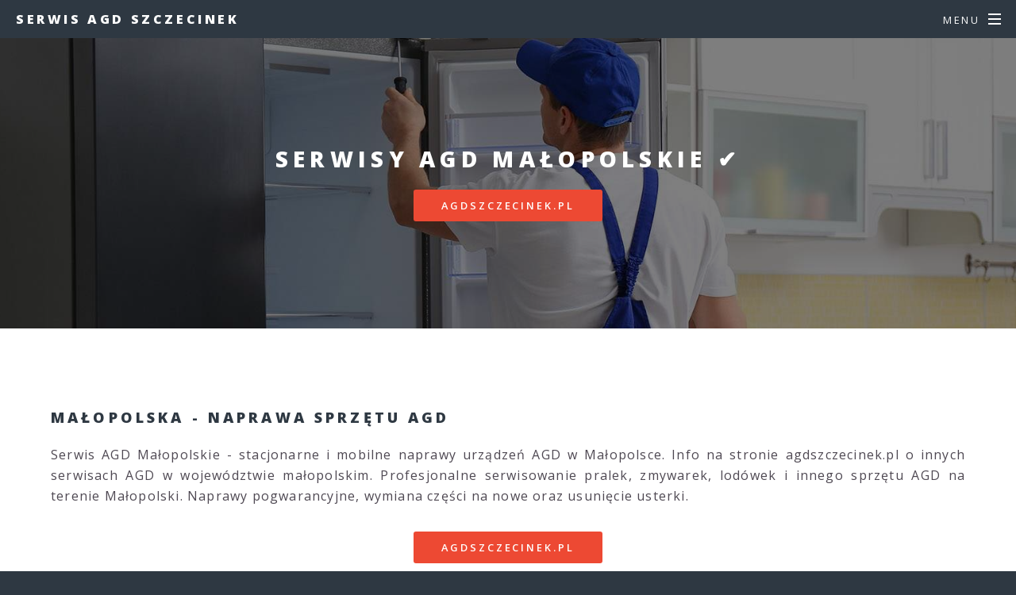

--- FILE ---
content_type: text/html
request_url: https://agdszczecinek.pl/malopolskie.html
body_size: 3885
content:
<!DOCTYPE HTML>
<!--
	Spectral by HTML5 UP
	html5up.net | @ajlkn
	Free for personal and commercial use under the CCA 3.0 license (html5up.net/license)
-->
<html>
	<head>
		<title>Serwisy AGD Małopolskie ✔️ info na agdszczecinek.pl</title>
		<meta charset="utf-8" />
		<meta name="viewport" content="width=device-width, initial-scale=1, user-scalable=no" />
		<link rel="stylesheet" href="assets/css/main.css" />
		<link rel="icon" href="images/favicon.ico" type="image/x-icon" />
		<noscript><link rel="stylesheet" href="assets/css/noscript.css" /></noscript>
		<script type="text/javascript">
    function showHide(obj)
    {
    var nextObj = obj.nextSibling;
    while(!nextObj.tagName) nextObj = nextObj.nextSibling;
    nextObj.style.display = nextObj.style.display != 'block' ? 'block' : 'none';
    }
		</script>		
<!-- Google tag (gtag.js) -->
<script async src="https://www.googletagmanager.com/gtag/js?id=G-GGOOGGLLEE"></script>
<script>
  window.dataLayer = window.dataLayer || [];
  function gtag(){dataLayer.push(arguments);}
  gtag('js', new Date());

  gtag('config', 'G-GGOOGGLLEE');
</script>		
	</head>
	<body class="is-preload">

		<!-- Page Wrapper -->
			<div id="page-wrapper">

				<!-- Header -->
					<header id="header">
						<h1><a href="index.html">Serwis AGD Szczecinek</a></h1>
						<nav id="nav">
							<ul>
								<li class="special">
									<a href="#menu" class="menuToggle"><span>Menu</span></a>
									<div id="menu">
										<ul>
											<li><a href="index.html">agdszczecinek.pl</a></li>
											<li><a href="oferta.html">Oferta</a></li>
											<li><a href="kontakt.html">Kontakt</a></li>
											<li><a href="miasto.html">Szczecinek</a></li>
											<li><a href="blog.html">Blog</a></li>
										</ul>
									</div>
								</li>
							</ul>
						</nav>
					</header>

				<!-- Main -->
					<article id="main">
						<header>
							<h2>Serwisy AGD Małopolskie ✔️</h2>
							<ul class="actions special">
								<li><a href="index.html" class="button primary">agdszczecinek.pl</a></li>
							</ul>							
						</header>
						<section class="wrapper style5">
							<div class="inner">
								<section>
								<h3>Małopolska - naprawa sprzętu AGD</h3>
								</section>

<p align="justify">
Serwis AGD Małopolskie - stacjonarne i mobilne naprawy urządzeń AGD w Małopolsce. Info na stronie agdszczecinek.pl o innych serwisach AGD w województwie małopolskim. Profesjonalne serwisowanie pralek, zmywarek, lodówek i innego sprzętu AGD na terenie Małopolski. Naprawy pogwarancyjne, wymiana części na nowe oraz usunięcie usterki.
</p>
							<ul class="actions special">
								<li><a href="index.html" class="button primary">agdszczecinek.pl</a></li>
							</ul>
									<div class="box alt">
										<div class="row gtr-50 gtr-uniform">
<div class="col-4"><span class="image fit"><a href="lodowki.html" ><img src="images/serwis-lodowek-szczecinek.jpg" alt="Szczecinek - serwis lodówek" title="Naprawa lodówek w Szczecinku"/></a></span></div>
<div class="col-4"><span class="image fit"><a href="zmywarki.html" ><img src="images/serwis-zmywarek-szczecinek.jpg" alt="Szczecinek - serwis zmywarek" title="Naprawa zmywarek w Szczecinku" /></a></span></div>
<div class="col-4"><span class="image fit"><a href="pralki.html" ><img src="images/serwis-pralek-szczecinek.jpg" alt="Szczecinek - serwis pralek" title="Naprawa pralek w Szczecinku"/></a></span></div>
										</div>
									</div>
									
<p align="justify">
Info strony agdszczecinek.pl o serwisach AGD w województwie małopolskim:<br><br>
<!-- https://agdszczecinek.pl/malopolskie.html --><br>

</p>

<p align="justify">
<a href="dolnoslaskie.html" >dolnośląskie</a> | 
<a href="kujawsko-pomorskie.html" >kujawsko-pomorskie</a> | 
<a href="lubelskie.html" >lubelskie</a> | 
<a href="lubuskie.html" >lubuskie</a> | 
<a href="lodzkie.html" >łódzkie</a> | 
<a href="malopolskie.html" >małopolskie</a> | 
<a href="mazowieckie.html" >mazowieckie</a> | 
<a href="opolskie.html" >opolskie</a> | 
<a href="podkarpackie.html" >podkarpackie</a> | 
<a href="podlaskie.html" >podlaskie</a> | 
<a href="pomorskie.html" >pomorskie</a> | 
<a href="slaskie.html" >śląskie</a> | 
<a href="swietokrzyskie.html" >świętokrzyskie</a> | 
<a href="warminsko-mazurskie.html" >warmińsko-mazurskie</a> | 
<a href="wielkopolskie.html" >wielkopolskie</a> | 
<a href="zachodniopomorskie.html" >zachodniopomorskie</a>
</p>


								<hr />
							</div>
						</section>						
					</article>
					<section id="three" class="wrapper style3 special">					
						<div class="inner">
							<header class="major">
			<a onclick="showHide(this)" style=" cursor:pointer; "><small>More:</small></a>					
								<div style="display:none">							
									<p align="justify">
														
									</p>
									<p align="justify">	
<a href="naprawa.html" title="Serwis sprzętu AGD w Szczecinku">naprawa AGD</a> | 
<a href="serwis.html" title="Naprawa sprzętu AGD w Szczecinku">serwis AGD</a> | 
<a href="pralki.html" title="Naprawa pralek w Szczecinku">serwis pralek</a> | 
<a href="suszarki.html" title="Naprawa suszarek w Szczecinku">serwis suszarek</a> | 
<a href="zmywarki.html" title="Naprawa zmywarek w Szczecinku">serwis zmywarek</a> | 
<a href="lodowki.html" title="Naprawa lodówek w Szczecinku">serwis lodówek</a> | 
<a href="zamrazarki.html" title="Naprawa zamrażarek w Szczecinku">serwis zamrażarek</a> | 
<a href="kuchenki.html" title="Naprawa kuchenek w Szczecinku">serwis kuchenek</a> | 
<a href="kuchenki-indukcyjne.html" title="Naprawa kuchenek indukcyjnych w Szczecinku">serwis kuchenek indukcyjnych</a> | 
<a href="kuchenki-elektryczne.html" title="Naprawa kuchenek elektrycznych w Szczecinku">serwis kuchenek elektrycznych</a> | 
<a href="kuchenki-gazowe.html" title="Naprawa kuchenek gazowych w Szczecinku">serwis kuchenek gazowych</a> | 
<a href="plyty.html" title="Naprawa płyt grzewczych w Szczecinku">serwis płyt grzewczych</a> | 
<a href="plyty-indukcyjne.html" title="Naprawa płyt indukcyjnych w Szczecinku">serwis płyt indukcyjnych</a> | 
<a href="plyty-ceramiczne.html" title="Naprawa płyt ceramicznych w Szczecinku">serwis płyt ceramicznych</a> | 
<a href="plyty-elektryczne.html" title="Naprawa płyt elektrycznych w Szczecinku">serwis płyt elektrycznych</a> | 
<a href="piekarniki.html" title="Naprawa piekarników w Szczecinku">serwis piekarników</a> | 
<a href="duze.html" title="Naprawa dużego AGD w Szczecinku">serwis dużego AGD</a> | 

<br><br>
<a href="bosch.html" title="Serwis BOSCH w Szczecinku">BOSCH</a> | 
<a href="whirlpool.html" title="Serwis WHIRLPOOL w Szczecinku">WHIRLPOOL</a> | 
<a href="amica.html" title="Serwis AMICA w Szczecinku">AMICA</a> | 
<a href="ariston.html" title="Serwis ARISTON w Szczecinku">ARISTON</a> | 
<a href="siemens.html" title="Serwis SIEMENS w Szczecinku">SIEMENS</a> | 
<a href="indesit.html" title="Serwis INDESIT w Szczecinku">INDESIT</a> | 
<a href="electrolux.html" title="Serwis ELECTROLUX w Szczecinku">ELECTROLUX</a> | 
<a href="polar.html" title="Serwis POLAR w Szczecinku">POLAR</a> | 
<a href="beko.html" title="Serwis BEKO w Szczecinku">BEKO</a> | 
<a href="gorenje.html" title="Serwis GORENJE w Szczecinku">GORENJE</a> | 
<a href="samsung.html" title="Serwis SAMSUNG w Szczecinku">SAMSUNG</a> | 
<a href="zanussi.html" title="Serwis ZANUSSI w Szczecinku">ZANUSSI</a> | 
<a href="candy.html" title="Serwis CANDY w Szczecinku">CANDY</a> | 
<a href="hoover.html" title="Serwis HOOVER w Szczecinku">HOOVER</a> | 
<a href="ignis.html" title="Serwis IGNIS w Szczecinku">IGNIS</a> | 
<a href="lg.html" title="Serwis LG w Szczecinku">LG</a> | 
<a href="aeg.html" title="Serwis AEG w Szczecinku">AEG</a> | 
<a href="ardo.html" title="Serwis ARDO w Szczecinku">ARDO</a> | 
<a href="bauknecht.html" title="Serwis BAUKNECHT w Szczecinku">BAUKNECHT</a> | 
<a href="smeg.html" title="Serwis SMEG w Szczecinku">SMEG</a> | 
<a href="fagor.html" title="Serwis FAGOR w Szczecinku">FAGOR</a> | 
<a href="dietrich.html" title="Serwis DIETRICH w Szczecinku">DIETRICH</a> | 
<a href="teka.html" title="Serwis TEKA w Szczecinku">TEKA</a> | 
<a href="miele.html" title="Serwis MIELE w Szczecinku">MIELE</a> | 
<a href="grundig.html" title="Serwis GRUNDIG w Szczecinku">GRUNDIG</a> | 
<a href="mastercook.html" title="Serwis MASTERCOOK w Szczecinku">MASTERCOOK</a> | 
<a href="mpm.html" title="Serwis MPM w Szczecinku">MPM</a> | 
<a href="liebherr.html" title="Serwis LIEBHERR w Szczecinku">LIEBHERR</a> | 
<a href="goddess.html" title="Serwis GODDESS w Szczecinku">GODDESS</a> | 
<a href="solgaz.html" title="Serwis SOLGAZ w Szczecinku">SOLGAZ</a> | 
<a href="sharp.html" title="Serwis SHARP w Szczecinku">SHARP</a> | 
<a href="ravanson.html" title="Serwis RAVANSON w Szczecinku">RAVANSON</a> | 
<a href="sencor.html" title="Serwis SENCOR w Szczecinku">SENCOR</a> | 
<a href="irobot.html" title="Serwis IROBOT w Szczecinku">IROBOT</a> | 
<a href="ariete.html" title="Serwis ARIETE w Szczecinku">ARIETE</a> | 
<a href="hotpoint.html" title="Serwis HOTPOINT w Szczecinku">HOTPOINT</a> | 
<a href="haier.html" title="Serwis HAIER w Szczecinku">HAIER</a> | 
<a href="kernau.html" title="Serwis KERNAU w Szczecinku">KERNAU</a>
<br><br>
<a href="male.html" title="Naprawa małego AGD w Szczecinku">serwis małego AGD</a> | 
<a href="odkurzacze.html" title="Naprawa odkurzaczy w Szczecinku">serwis odkurzaczy</a> | 
<a href="mikrofalowki.html" title="Naprawa mikrofalówek w Szczecinku">serwis mikrofalówek</a> | 
<a href="roboty-kuchenne.html" title="Naprawa robotów kuchennych w Szczecinku">serwis robotów kuchennych</a> | 
<a href="roboty-sprzatajace.html" title="Naprawa robotów sprzątających w Szczecinku">serwis robotów sprzątających</a> | 
<a href="ekspresy.html" title="Naprawa ekspresów do kawy w Szczecinku">serwis ekspresów do kawy</a> | 
<a href="frytkownice.html" title="Naprawa frytkownic w Szczecinku">serwis frytkownic</a> | 
<a href="iroboty.html" title="Naprawa irobotów w Szczecinku">serwis irobotów</a> | 
<a href="malaksery.html" title="Naprawa malakserów w Szczecinku">serwis malakserów</a> | 
<a href="maszynki.html" title="Naprawa maszynek do mięsa w Szczecinku">serwis maszynek do mięsa</a> | 
<a href="maszyny.html" title="Naprawa maszyn do szycia w Szczecinku">serwis maszyn do szycia</a> | 
<a href="miksery.html" title="Naprawa mikserów w Szczecinku">serwis mikserów</a> | 
<a href="nawilzacze.html" title="Naprawa nawilżaczy powietrza w Szczecinku">serwis nawilżaczy powietrza</a> | 
<a href="oczyszczacze.html" title="Naprawa oczyszczaczy powietrza w Szczecinku">serwis oczyszczaczy powietrza</a> | 
<a href="okapy.html" title="Naprawa okapów kuchennych w Szczecinku">serwis okapów kuchennych</a> | 
<a href="opiekacze.html" title="Naprawa opiekaczy w Szczecinku">serwis opiekaczy</a> | 
<a href="parownice.html" title="Naprawa parownic do ubrań w Szczecinku">serwis parownic do ubrań</a> | 
<a href="sokowirowki.html" title="Naprawa sokowirówek w Szczecinku">serwis sokowirówek</a> | 
<a href="tostery.html" title="Naprawa tosterów w Szczecinku">serwis tosterów</a> | 
<a href="wentylatory.html" title="Naprawa wentylatorów w Szczecinku">serwis wentylatorów</a> | 
<a href="wyciskarki.html" title="Naprawa wyciskarek wolnoobrotowych w Szczecinku">serwis wyciskarek wolnoobrotowych</a> | 
<a href="zelazka.html" title="Naprawa żelazek w Szczecinku">serwis żelazek</a> | 
<a href="czajniki.html" title="Naprawa czajników elektrycznych w Szczecinku">serwis czajników elektrycznych</a> | 
<br><br>
<a href="rtv.html" title="Serwis i naprawa RTV w Szczecinku">serwis RTV</a> | 
<a href="klimatyzacja.html" title="Montaż klimatyzacji w Szczecinku">klimatyzacja</a> | 
<a href="wentylacja.html" title="Montaż wentylacji w Szczecinku">wentylacja</a> | 
<a href="rekuperacja.html" title="Rekuperacja w Szczecinku">rekuperacja</a> | 
<a href="pompy.html" title="Pompy ciepła w Szczecinku">pompy ciepła</a> | 
<a href="elektryk.html" title="Usługi elektryczne w Szczecinku">elektryk</a> | 
<a href="hydraulik.html" title="Usługi hydrauliczne w Szczecinku">hydraulik</a> | 
<a href="otwieranie.html" title="Awaryjne otwieranie zamków w Szczecinku">otwieranie</a> | 
<a href="uslugi.html" title="Usługi w Szczecinku">usługi</a> | 
<a href="komis.html" title="Komis AGD/RTV w Szczecinku">komis</a> | 
<a href="uzywane.html" title="Używane AGD w Szczecinku">używane AGD</a> | 
<a href="online.html" title="Oferty sklepów internetowych w Szczecinku">zakupy online</a> | 
<a href="rankingi.html" title="Rankingi sprzętu AGD w Szczecinku">rankingi AGD</a> | 
<a href="czesci.html" title="Części zamienne do AGD w Szczecinku">części do AGD</a> | 
<a href="sklep.html" title="Sklep z AGD w Szczecinku">sklep AGD</a> | 
<a href="miasto.html" title="Co ciekawego w Szczecinku?">inne oferty Szczecinka</a> | 
<a href="blog.html" title="Blog wielotematyczny">blog</a> | 
<a href="sklepy.html" title="Sklepy NEONET, AVANS i RTVEUROAGD w Szczecinku">sklepy ze sprzętem AGD</a> | 
<a href="powiat.html" title="Polska lokalna - powiat szczecinecki">co w powiecie?</a> | 
<a href="wojewodztwo.html" title="Co w województwie?">województwo</a> | 
<a href="lokalne.html" title="Polska lokalna">lolalne info</a> | 
<a href="net.html" title="Net is king">net</a> | 
<a href="web.html" title="World Wide Web">web</a> | 
<a href="home.html" title="Witryny w sieci">home</a> | 
<a href="inne.html" title="Inne strony WWW">inne</a> | 
<a href="rozne.html" title="Różne witryny">różne</a> | 
<a href="strony.html" title="Strony internetowe">strony</a> | 
<a href="oferta.html" title="Szczegółowa oferta">oferta</a> | 
									</p>
								</div>								
							</header>

						</div>
					</section>
				<!-- Footer -->
					<footer id="footer">
						<ul class="icons">
							<li><a href="#" class="icon brands fa-twitter"><span class="label">Twitter</span></a></li>
							<li><a href="#" class="icon brands fa-facebook-f"><span class="label">Facebook</span></a></li>
							<li><a href="#" class="icon brands fa-instagram"><span class="label">Instagram</span></a></li>
							<li><a href="#" class="icon brands fa-dribbble"><span class="label">Dribbble</span></a></li>
							<li><a href="#" class="icon solid fa-envelope"><span class="label">Email</span></a></li>
						</ul>
						<ul class="copyright">
						<li><a href="index.html">agdszczecinek.pl</a></li>
						<li><a href="polityka.html">polityka prywatności</a></li><br>						
<font size="1">Ten serwis wykorzystuje pliki cookies. <br>Korzystanie z witryny oznacza zgodę na ich zapis lub odczyt wg ustawień przeglądarki.</font>	
						</ul>
					</footer>

			</div>

		<!-- Scripts -->
			<script src="assets/js/jquery.min.js"></script>
			<script src="assets/js/jquery.scrollex.min.js"></script>
			<script src="assets/js/jquery.scrolly.min.js"></script>
			<script src="assets/js/browser.min.js"></script>
			<script src="assets/js/breakpoints.min.js"></script>
			<script src="assets/js/util.js"></script>
			<script src="assets/js/main.js"></script>

	</body>
</html>